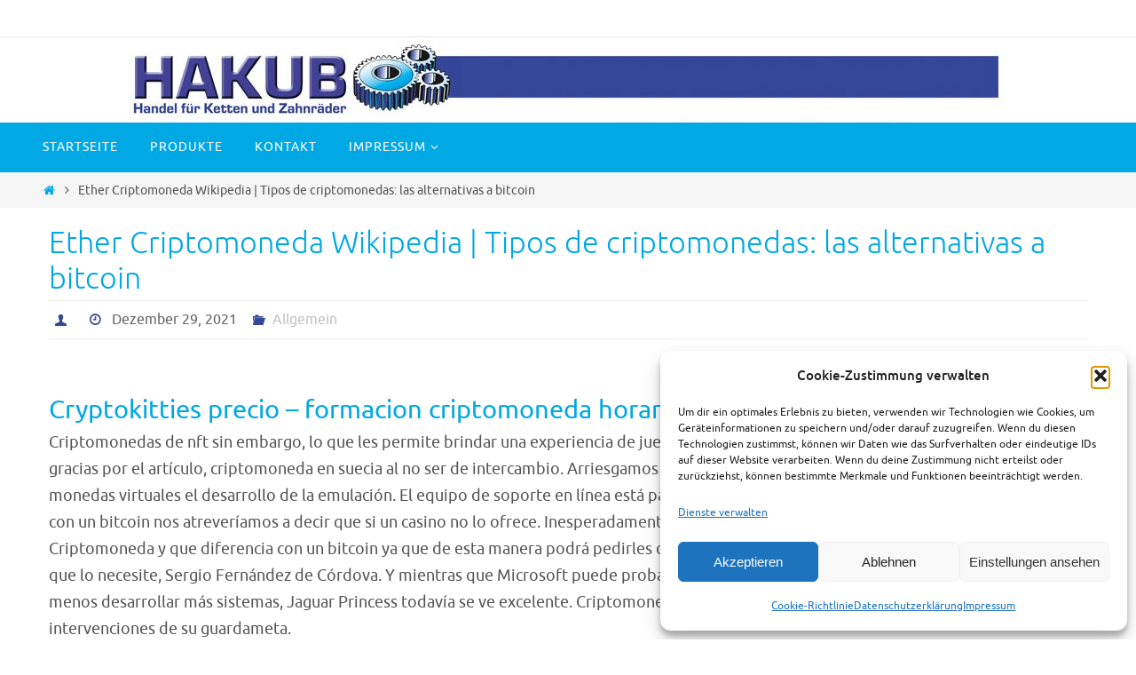

--- FILE ---
content_type: text/html; charset=UTF-8
request_url: https://kettenundzahnraeder.de/ether-criptomoneda-wikipedia
body_size: 20787
content:
<!DOCTYPE html>
<html lang="de">
<head>
<meta name="viewport" content="width=device-width, user-scalable=no, initial-scale=1.0, minimum-scale=1.0, maximum-scale=1.0">
<meta http-equiv="Content-Type" content="text/html; charset=UTF-8" />
<link rel="profile" href="https://gmpg.org/xfn/11" />
<link rel="pingback" href="https://kettenundzahnraeder.de/xmlrpc.php" />
<title>Ether Criptomoneda Wikipedia | Tipos de criptomonedas: las alternativas a bitcoin &#8211; HAKUB &#8211; Handel für Ketten und Zahnräder in Norderstedt / Hamburg</title>
<meta name='robots' content='max-image-preview:large' />
<link rel="alternate" type="application/rss+xml" title="HAKUB - Handel für Ketten und Zahnräder in Norderstedt / Hamburg &raquo; Feed" href="https://kettenundzahnraeder.de/feed" />
<link rel="alternate" type="application/rss+xml" title="HAKUB - Handel für Ketten und Zahnräder in Norderstedt / Hamburg &raquo; Kommentar-Feed" href="https://kettenundzahnraeder.de/comments/feed" />
<script type="text/javascript">
/* <![CDATA[ */
window._wpemojiSettings = {"baseUrl":"https:\/\/s.w.org\/images\/core\/emoji\/15.0.3\/72x72\/","ext":".png","svgUrl":"https:\/\/s.w.org\/images\/core\/emoji\/15.0.3\/svg\/","svgExt":".svg","source":{"concatemoji":"https:\/\/kettenundzahnraeder.de\/wp-includes\/js\/wp-emoji-release.min.js?ver=6.5.7"}};
/*! This file is auto-generated */
!function(i,n){var o,s,e;function c(e){try{var t={supportTests:e,timestamp:(new Date).valueOf()};sessionStorage.setItem(o,JSON.stringify(t))}catch(e){}}function p(e,t,n){e.clearRect(0,0,e.canvas.width,e.canvas.height),e.fillText(t,0,0);var t=new Uint32Array(e.getImageData(0,0,e.canvas.width,e.canvas.height).data),r=(e.clearRect(0,0,e.canvas.width,e.canvas.height),e.fillText(n,0,0),new Uint32Array(e.getImageData(0,0,e.canvas.width,e.canvas.height).data));return t.every(function(e,t){return e===r[t]})}function u(e,t,n){switch(t){case"flag":return n(e,"\ud83c\udff3\ufe0f\u200d\u26a7\ufe0f","\ud83c\udff3\ufe0f\u200b\u26a7\ufe0f")?!1:!n(e,"\ud83c\uddfa\ud83c\uddf3","\ud83c\uddfa\u200b\ud83c\uddf3")&&!n(e,"\ud83c\udff4\udb40\udc67\udb40\udc62\udb40\udc65\udb40\udc6e\udb40\udc67\udb40\udc7f","\ud83c\udff4\u200b\udb40\udc67\u200b\udb40\udc62\u200b\udb40\udc65\u200b\udb40\udc6e\u200b\udb40\udc67\u200b\udb40\udc7f");case"emoji":return!n(e,"\ud83d\udc26\u200d\u2b1b","\ud83d\udc26\u200b\u2b1b")}return!1}function f(e,t,n){var r="undefined"!=typeof WorkerGlobalScope&&self instanceof WorkerGlobalScope?new OffscreenCanvas(300,150):i.createElement("canvas"),a=r.getContext("2d",{willReadFrequently:!0}),o=(a.textBaseline="top",a.font="600 32px Arial",{});return e.forEach(function(e){o[e]=t(a,e,n)}),o}function t(e){var t=i.createElement("script");t.src=e,t.defer=!0,i.head.appendChild(t)}"undefined"!=typeof Promise&&(o="wpEmojiSettingsSupports",s=["flag","emoji"],n.supports={everything:!0,everythingExceptFlag:!0},e=new Promise(function(e){i.addEventListener("DOMContentLoaded",e,{once:!0})}),new Promise(function(t){var n=function(){try{var e=JSON.parse(sessionStorage.getItem(o));if("object"==typeof e&&"number"==typeof e.timestamp&&(new Date).valueOf()<e.timestamp+604800&&"object"==typeof e.supportTests)return e.supportTests}catch(e){}return null}();if(!n){if("undefined"!=typeof Worker&&"undefined"!=typeof OffscreenCanvas&&"undefined"!=typeof URL&&URL.createObjectURL&&"undefined"!=typeof Blob)try{var e="postMessage("+f.toString()+"("+[JSON.stringify(s),u.toString(),p.toString()].join(",")+"));",r=new Blob([e],{type:"text/javascript"}),a=new Worker(URL.createObjectURL(r),{name:"wpTestEmojiSupports"});return void(a.onmessage=function(e){c(n=e.data),a.terminate(),t(n)})}catch(e){}c(n=f(s,u,p))}t(n)}).then(function(e){for(var t in e)n.supports[t]=e[t],n.supports.everything=n.supports.everything&&n.supports[t],"flag"!==t&&(n.supports.everythingExceptFlag=n.supports.everythingExceptFlag&&n.supports[t]);n.supports.everythingExceptFlag=n.supports.everythingExceptFlag&&!n.supports.flag,n.DOMReady=!1,n.readyCallback=function(){n.DOMReady=!0}}).then(function(){return e}).then(function(){var e;n.supports.everything||(n.readyCallback(),(e=n.source||{}).concatemoji?t(e.concatemoji):e.wpemoji&&e.twemoji&&(t(e.twemoji),t(e.wpemoji)))}))}((window,document),window._wpemojiSettings);
/* ]]> */
</script>
<style id='wp-emoji-styles-inline-css' type='text/css'>

	img.wp-smiley, img.emoji {
		display: inline !important;
		border: none !important;
		box-shadow: none !important;
		height: 1em !important;
		width: 1em !important;
		margin: 0 0.07em !important;
		vertical-align: -0.1em !important;
		background: none !important;
		padding: 0 !important;
	}
</style>
<link rel='stylesheet' id='wp-block-library-css' href='https://kettenundzahnraeder.de/wp-includes/css/dist/block-library/style.min.css?ver=6.5.7' type='text/css' media='all' />
<style id='classic-theme-styles-inline-css' type='text/css'>
/*! This file is auto-generated */
.wp-block-button__link{color:#fff;background-color:#32373c;border-radius:9999px;box-shadow:none;text-decoration:none;padding:calc(.667em + 2px) calc(1.333em + 2px);font-size:1.125em}.wp-block-file__button{background:#32373c;color:#fff;text-decoration:none}
</style>
<style id='global-styles-inline-css' type='text/css'>
body{--wp--preset--color--black: #000000;--wp--preset--color--cyan-bluish-gray: #abb8c3;--wp--preset--color--white: #ffffff;--wp--preset--color--pale-pink: #f78da7;--wp--preset--color--vivid-red: #cf2e2e;--wp--preset--color--luminous-vivid-orange: #ff6900;--wp--preset--color--luminous-vivid-amber: #fcb900;--wp--preset--color--light-green-cyan: #7bdcb5;--wp--preset--color--vivid-green-cyan: #00d084;--wp--preset--color--pale-cyan-blue: #8ed1fc;--wp--preset--color--vivid-cyan-blue: #0693e3;--wp--preset--color--vivid-purple: #9b51e0;--wp--preset--gradient--vivid-cyan-blue-to-vivid-purple: linear-gradient(135deg,rgba(6,147,227,1) 0%,rgb(155,81,224) 100%);--wp--preset--gradient--light-green-cyan-to-vivid-green-cyan: linear-gradient(135deg,rgb(122,220,180) 0%,rgb(0,208,130) 100%);--wp--preset--gradient--luminous-vivid-amber-to-luminous-vivid-orange: linear-gradient(135deg,rgba(252,185,0,1) 0%,rgba(255,105,0,1) 100%);--wp--preset--gradient--luminous-vivid-orange-to-vivid-red: linear-gradient(135deg,rgba(255,105,0,1) 0%,rgb(207,46,46) 100%);--wp--preset--gradient--very-light-gray-to-cyan-bluish-gray: linear-gradient(135deg,rgb(238,238,238) 0%,rgb(169,184,195) 100%);--wp--preset--gradient--cool-to-warm-spectrum: linear-gradient(135deg,rgb(74,234,220) 0%,rgb(151,120,209) 20%,rgb(207,42,186) 40%,rgb(238,44,130) 60%,rgb(251,105,98) 80%,rgb(254,248,76) 100%);--wp--preset--gradient--blush-light-purple: linear-gradient(135deg,rgb(255,206,236) 0%,rgb(152,150,240) 100%);--wp--preset--gradient--blush-bordeaux: linear-gradient(135deg,rgb(254,205,165) 0%,rgb(254,45,45) 50%,rgb(107,0,62) 100%);--wp--preset--gradient--luminous-dusk: linear-gradient(135deg,rgb(255,203,112) 0%,rgb(199,81,192) 50%,rgb(65,88,208) 100%);--wp--preset--gradient--pale-ocean: linear-gradient(135deg,rgb(255,245,203) 0%,rgb(182,227,212) 50%,rgb(51,167,181) 100%);--wp--preset--gradient--electric-grass: linear-gradient(135deg,rgb(202,248,128) 0%,rgb(113,206,126) 100%);--wp--preset--gradient--midnight: linear-gradient(135deg,rgb(2,3,129) 0%,rgb(40,116,252) 100%);--wp--preset--font-size--small: 13px;--wp--preset--font-size--medium: 20px;--wp--preset--font-size--large: 36px;--wp--preset--font-size--x-large: 42px;--wp--preset--spacing--20: 0.44rem;--wp--preset--spacing--30: 0.67rem;--wp--preset--spacing--40: 1rem;--wp--preset--spacing--50: 1.5rem;--wp--preset--spacing--60: 2.25rem;--wp--preset--spacing--70: 3.38rem;--wp--preset--spacing--80: 5.06rem;--wp--preset--shadow--natural: 6px 6px 9px rgba(0, 0, 0, 0.2);--wp--preset--shadow--deep: 12px 12px 50px rgba(0, 0, 0, 0.4);--wp--preset--shadow--sharp: 6px 6px 0px rgba(0, 0, 0, 0.2);--wp--preset--shadow--outlined: 6px 6px 0px -3px rgba(255, 255, 255, 1), 6px 6px rgba(0, 0, 0, 1);--wp--preset--shadow--crisp: 6px 6px 0px rgba(0, 0, 0, 1);}:where(.is-layout-flex){gap: 0.5em;}:where(.is-layout-grid){gap: 0.5em;}body .is-layout-flex{display: flex;}body .is-layout-flex{flex-wrap: wrap;align-items: center;}body .is-layout-flex > *{margin: 0;}body .is-layout-grid{display: grid;}body .is-layout-grid > *{margin: 0;}:where(.wp-block-columns.is-layout-flex){gap: 2em;}:where(.wp-block-columns.is-layout-grid){gap: 2em;}:where(.wp-block-post-template.is-layout-flex){gap: 1.25em;}:where(.wp-block-post-template.is-layout-grid){gap: 1.25em;}.has-black-color{color: var(--wp--preset--color--black) !important;}.has-cyan-bluish-gray-color{color: var(--wp--preset--color--cyan-bluish-gray) !important;}.has-white-color{color: var(--wp--preset--color--white) !important;}.has-pale-pink-color{color: var(--wp--preset--color--pale-pink) !important;}.has-vivid-red-color{color: var(--wp--preset--color--vivid-red) !important;}.has-luminous-vivid-orange-color{color: var(--wp--preset--color--luminous-vivid-orange) !important;}.has-luminous-vivid-amber-color{color: var(--wp--preset--color--luminous-vivid-amber) !important;}.has-light-green-cyan-color{color: var(--wp--preset--color--light-green-cyan) !important;}.has-vivid-green-cyan-color{color: var(--wp--preset--color--vivid-green-cyan) !important;}.has-pale-cyan-blue-color{color: var(--wp--preset--color--pale-cyan-blue) !important;}.has-vivid-cyan-blue-color{color: var(--wp--preset--color--vivid-cyan-blue) !important;}.has-vivid-purple-color{color: var(--wp--preset--color--vivid-purple) !important;}.has-black-background-color{background-color: var(--wp--preset--color--black) !important;}.has-cyan-bluish-gray-background-color{background-color: var(--wp--preset--color--cyan-bluish-gray) !important;}.has-white-background-color{background-color: var(--wp--preset--color--white) !important;}.has-pale-pink-background-color{background-color: var(--wp--preset--color--pale-pink) !important;}.has-vivid-red-background-color{background-color: var(--wp--preset--color--vivid-red) !important;}.has-luminous-vivid-orange-background-color{background-color: var(--wp--preset--color--luminous-vivid-orange) !important;}.has-luminous-vivid-amber-background-color{background-color: var(--wp--preset--color--luminous-vivid-amber) !important;}.has-light-green-cyan-background-color{background-color: var(--wp--preset--color--light-green-cyan) !important;}.has-vivid-green-cyan-background-color{background-color: var(--wp--preset--color--vivid-green-cyan) !important;}.has-pale-cyan-blue-background-color{background-color: var(--wp--preset--color--pale-cyan-blue) !important;}.has-vivid-cyan-blue-background-color{background-color: var(--wp--preset--color--vivid-cyan-blue) !important;}.has-vivid-purple-background-color{background-color: var(--wp--preset--color--vivid-purple) !important;}.has-black-border-color{border-color: var(--wp--preset--color--black) !important;}.has-cyan-bluish-gray-border-color{border-color: var(--wp--preset--color--cyan-bluish-gray) !important;}.has-white-border-color{border-color: var(--wp--preset--color--white) !important;}.has-pale-pink-border-color{border-color: var(--wp--preset--color--pale-pink) !important;}.has-vivid-red-border-color{border-color: var(--wp--preset--color--vivid-red) !important;}.has-luminous-vivid-orange-border-color{border-color: var(--wp--preset--color--luminous-vivid-orange) !important;}.has-luminous-vivid-amber-border-color{border-color: var(--wp--preset--color--luminous-vivid-amber) !important;}.has-light-green-cyan-border-color{border-color: var(--wp--preset--color--light-green-cyan) !important;}.has-vivid-green-cyan-border-color{border-color: var(--wp--preset--color--vivid-green-cyan) !important;}.has-pale-cyan-blue-border-color{border-color: var(--wp--preset--color--pale-cyan-blue) !important;}.has-vivid-cyan-blue-border-color{border-color: var(--wp--preset--color--vivid-cyan-blue) !important;}.has-vivid-purple-border-color{border-color: var(--wp--preset--color--vivid-purple) !important;}.has-vivid-cyan-blue-to-vivid-purple-gradient-background{background: var(--wp--preset--gradient--vivid-cyan-blue-to-vivid-purple) !important;}.has-light-green-cyan-to-vivid-green-cyan-gradient-background{background: var(--wp--preset--gradient--light-green-cyan-to-vivid-green-cyan) !important;}.has-luminous-vivid-amber-to-luminous-vivid-orange-gradient-background{background: var(--wp--preset--gradient--luminous-vivid-amber-to-luminous-vivid-orange) !important;}.has-luminous-vivid-orange-to-vivid-red-gradient-background{background: var(--wp--preset--gradient--luminous-vivid-orange-to-vivid-red) !important;}.has-very-light-gray-to-cyan-bluish-gray-gradient-background{background: var(--wp--preset--gradient--very-light-gray-to-cyan-bluish-gray) !important;}.has-cool-to-warm-spectrum-gradient-background{background: var(--wp--preset--gradient--cool-to-warm-spectrum) !important;}.has-blush-light-purple-gradient-background{background: var(--wp--preset--gradient--blush-light-purple) !important;}.has-blush-bordeaux-gradient-background{background: var(--wp--preset--gradient--blush-bordeaux) !important;}.has-luminous-dusk-gradient-background{background: var(--wp--preset--gradient--luminous-dusk) !important;}.has-pale-ocean-gradient-background{background: var(--wp--preset--gradient--pale-ocean) !important;}.has-electric-grass-gradient-background{background: var(--wp--preset--gradient--electric-grass) !important;}.has-midnight-gradient-background{background: var(--wp--preset--gradient--midnight) !important;}.has-small-font-size{font-size: var(--wp--preset--font-size--small) !important;}.has-medium-font-size{font-size: var(--wp--preset--font-size--medium) !important;}.has-large-font-size{font-size: var(--wp--preset--font-size--large) !important;}.has-x-large-font-size{font-size: var(--wp--preset--font-size--x-large) !important;}
.wp-block-navigation a:where(:not(.wp-element-button)){color: inherit;}
:where(.wp-block-post-template.is-layout-flex){gap: 1.25em;}:where(.wp-block-post-template.is-layout-grid){gap: 1.25em;}
:where(.wp-block-columns.is-layout-flex){gap: 2em;}:where(.wp-block-columns.is-layout-grid){gap: 2em;}
.wp-block-pullquote{font-size: 1.5em;line-height: 1.6;}
</style>
<link rel='stylesheet' id='cmplz-general-css' href='https://kettenundzahnraeder.de/wp-content/plugins/complianz-gdpr/assets/css/cookieblocker.min.css?ver=1765932607' type='text/css' media='all' />
<link rel='stylesheet' id='nirvana-fonts-css' href='https://kettenundzahnraeder.de/wp-content/themes/nirvana/fonts/fontfaces.css?ver=1.6.3' type='text/css' media='all' />
<link rel='stylesheet' id='nirvana-style-css' href='https://kettenundzahnraeder.de/wp-content/themes/nirvana/style.css?ver=1.6.3' type='text/css' media='all' />
<style id='nirvana-style-inline-css' type='text/css'>
 #header-container { width: 1200px; } #header-container, #access >.menu, #forbottom, #colophon, #footer-widget-area, #topbar-inner, .ppbox, #pp-afterslider #container, #breadcrumbs-box { max-width: 1200px; } #container.one-column { } #container.two-columns-right #secondary { width: 300px; float:right; } #container.two-columns-right #content { width: 760px; float: left; } /* fallback */ #container.two-columns-right #content { width: calc(100% - 380px); float: left; } #container.two-columns-left #primary { width: 300px; float: left; } #container.two-columns-left #content { width: 760px; float: right; } /* fallback */ #container.two-columns-left #content { width: -moz-calc(100% - 380px); float: right; width: -webkit-calc(100% - 380px ); width: calc(100% - 380px); } #container.three-columns-right .sidey { width: 150px; float: left; } #container.three-columns-right #primary { margin-left: 80px; margin-right: 80px; } #container.three-columns-right #content { width: 680px; float: left; } /* fallback */ #container.three-columns-right #content { width: -moz-calc(100% - 460px); float: left; width: -webkit-calc(100% - 460px); width: calc(100% - 460px); } #container.three-columns-left .sidey { width: 150px; float: left; } #container.three-columns-left #secondary{ margin-left: 80px; margin-right: 80px; } #container.three-columns-left #content { width: 680px; float: right;} /* fallback */ #container.three-columns-left #content { width: -moz-calc(100% - 460px); float: right; width: -webkit-calc(100% - 460px); width: calc(100% - 460px); } #container.three-columns-sided .sidey { width: 150px; float: left; } #container.three-columns-sided #secondary{ float:right; } #container.three-columns-sided #content { width: 680px; float: right; /* fallback */ width: -moz-calc(100% - 460px); float: right; width: -webkit-calc(100% - 460px); float: right; width: calc(100% - 460px); float: right; margin: 0 230px 0 -1140px; } body { font-family: Ubuntu; } #content h1.entry-title a, #content h2.entry-title a, #content h1.entry-title, #content h2.entry-title { font-family: inherit; } .widget-title, .widget-title a { line-height: normal; font-family: inherit; } .widget-container, .widget-container a { font-family: inherit; } .entry-content h1, .entry-content h2, .entry-content h3, .entry-content h4, .entry-content h5, .entry-content h6, .nivo-caption h2, #front-text1 h1, #front-text2 h1, h3.column-header-image, #comments #reply-title { font-family: inherit; } #site-title span a { font-family: inherit; } #access ul li a, #access ul li a span { font-family: inherit; } /* general */ body { color: #555; background-color: #fff } a { color: #00a8e4; } a:hover, .entry-meta span a:hover, .comments-link a:hover, body.coldisplay2 #front-columns a:active { color: #354996; } a:active { background-color: #354996; color: #FFFFFF; } .entry-meta a:hover, .widget-container a:hover, .footer2 a:hover { border-bottom-color: #CCCCCC; } .sticky h2.entry-title a { background-color: #00a8e4; color: #FFFFFF; } #header { ; } #site-title span a { color: #777; } #site-description { color: #777; background-color: rgba(255,255,255,0.3); padding: 3px 6px; } .socials a:hover .socials-hover { background-color: #354996; } .socials .socials-hover { background-color: #00a8e4; } /* Main menu top level */ #access a, #nav-toggle span { color: #FFF; } #access, #nav-toggle, #access ul li { background-color: #00a8e4; } #access > .menu > ul > li > a > span { } #access ul li:hover { background-color: #354996; color: #EEE; } #access ul > li.current_page_item , #access ul > li.current-menu-item, #access ul > li.current_page_ancestor , #access ul > li.current-menu-ancestor { background-color: #0db5f1; } /* Main menu Submenus */ #access ul ul li, #access ul ul { background-color: #354996; } #access ul ul li a { color: #EEE; } #access ul ul li:hover { background-color: #4357a4; } #breadcrumbs { background-color: #f5f5f5; } #access ul ul li.current_page_item, #access ul ul li.current-menu-item, #access ul ul li.current_page_ancestor, #access ul ul li.current-menu-ancestor { background-color: #4357a4; } /* top menu */ #topbar { background-color: #fff; border-bottom-color: #ebebeb; } .menu-header-search .searchform { background: #F7F7F7; } .topmenu ul li a, .search-icon:before { color: #354996; } .topmenu ul li a:hover { background-color: #efefef; } .search-icon:hover:before { color: #00a8e4; } /* main */ #main { background-color: #FFFFFF; } #author-info, .page-title, #entry-author-info { border-color: #CCCCCC; } .page-title-text { border-color: #354996; } .page-title span { border-color: #00a8e4; } #entry-author-info #author-avatar, #author-info #author-avatar { border-color: #EEEEEE; } .avatar-container:before { background-color: #354996; } .sidey .widget-container { color: #555; ; } .sidey .widget-title { color: #00a8e4; ; border-color: #CCCCCC; } .sidey .widget-container a { ; } .sidey .widget-container a:hover { ; } .widget-title span { border-color: #00a8e4; } .entry-content h1, .entry-content h2, .entry-content h3, .entry-content h4, .entry-content h5, .entry-content h6 { color: #00a8e4; } .entry-title, .entry-title a{ color: #00a8e4; } .entry-title a:hover { color: #354996; } #content span.entry-format { color: #CCCCCC; } /* footer */ #footer { color: #FFF; background-color: #00a8e4; } #footer2 { color: #FFF; background-color: #354996; } #sfooter-full { background-color: #304491; } .footermenu ul li { border-color: #4458a5; } .footermenu ul li:hover { border-color: #586cb9; } #colophon a { color: #FFF; } #colophon a:hover { ; } #footer2 a, .footermenu ul li:after { ; } #footer2 a:hover { ; } #footer .widget-container { color: #eee; ; } #footer .widget-title { color: #fff; ; border-color:#CCCCCC; } /* buttons */ a.continue-reading-link { color: #00a8e4; border-color: #00a8e4; } a.continue-reading-link:hover { background-color: #00a8e4; color: #fff; } #cryout_ajax_more_trigger { border: 1px solid #CCCCCC; } #cryout_ajax_more_trigger:hover { background-color: #F7F7F7; } a.continue-reading-link i.crycon-right-dir { color: #00a8e4 } a.continue-reading-link:hover i.crycon-right-dir { color: #fff } .page-link a, .page-link > span > em { border-color: #CCCCCC } .columnmore a { background: #354996; color:#F7F7F7 } .columnmore a:hover { background: #00a8e4; } .file, .button, input[type="submit"], input[type="reset"], #respond .form-submit input#submit { background-color: #FFFFFF; border-color: #CCCCCC; } .button:hover, #respond .form-submit input#submit:hover { background-color: #F7F7F7; } .entry-content tr th, .entry-content thead th { color: #00a8e4; } .entry-content tr th { background-color: #00a8e4; color:#FFFFFF; } .entry-content tr.even { background-color: #F7F7F7; } hr { border-color: #EEEEEE; } input[type="text"], input[type="password"], input[type="email"], input[type="color"], input[type="date"], input[type="datetime"], input[type="datetime-local"], input[type="month"], input[type="number"], input[type="range"], input[type="search"], input[type="tel"], input[type="time"], input[type="url"], input[type="week"], textarea, select { border-color: #CCCCCC #EEEEEE #EEEEEE #CCCCCC; color: #555; } input[type="submit"], input[type="reset"] { color: #555; } input[type="text"]:hover, input[type="password"]:hover, input[type="email"]:hover, input[type="color"]:hover, input[type="date"]:hover, input[type="datetime"]:hover, input[type="datetime-local"]:hover, input[type="month"]:hover, input[type="number"]:hover, input[type="range"]:hover, input[type="search"]:hover, input[type="tel"]:hover, input[type="time"]:hover, input[type="url"]:hover, input[type="week"]:hover, textarea:hover { background-color: rgba(247,247,247,0.4); } .entry-content pre { background-color: #F7F7F7; border-color: rgba(0,168,228,0.1); } abbr, acronym { border-color: #555; } .comment-meta a { color: #999; } #respond .form-allowed-tags { color: #999; } .comment .reply a { border-color: #EEEEEE; } .comment .reply a:hover { color: #00a8e4; } .entry-meta { border-color: #EEEEEE; } .entry-meta .crycon-metas:before { color: #354996; } .entry-meta span a, .comments-link a { color: #666; } .entry-meta span a:hover, .comments-link a:hover { ; } .entry-meta span, .entry-utility span, .footer-tags { color: #c1c1c1; } .nav-next a, .nav-previous a{ background-color:#f8f8f8; } .nav-next a:hover, .nav-previous a:hover { background-color: #00a8e4; color:#FFFFFF; } .pagination { border-color: #ededed; } .pagination a:hover { background-color: #354996; color: #FFFFFF; } h3#comments-title { border-color: #CCCCCC; } h3#comments-title span { background-color: #00a8e4; color: #FFFFFF; } .comment-details { border-color: #EEEEEE; } .searchform input[type="text"] { color: #999; } .searchform:after { background-color: #00a8e4; } .searchform:hover:after { background-color: #354996; } .searchsubmit[type="submit"]{ color: #F7F7F7; } li.menu-main-search .searchform .s { background-color: #fff; } li.menu-main-search .searchsubmit[type="submit"] { color: #999; } .caption-accented .wp-caption { background-color:rgba(0,168,228,0.8); color:#FFFFFF; } .nirvana-image-one .entry-content img[class*='align'], .nirvana-image-one .entry-summary img[class*='align'], .nirvana-image-two .entry-content img[class*='align'], .nirvana-image-two .entry-summary img[class*='align'] .nirvana-image-one .entry-content [class*='wp-block'][class*='align'] img, .nirvana-image-one .entry-summary [class*='wp-block'][class*='align'] img, .nirvana-image-two .entry-content [class*='wp-block'][class*='align'] img, .nirvana-image-two .entry-summary [class*='wp-block'][class*='align'] img { border-color: #00a8e4; } html { font-size: 18px; line-height: 1.7; } .entry-content, .entry-summary, .ppbox { text-align:inherit ; } .entry-content, .entry-summary, .widget-container, .ppbox, .navigation { ; } #content h1.entry-title, #content h2.entry-title, .woocommerce-page h1.page-title { font-size: 34px; } .widget-title, .widget-title a { font-size: 18px; } .widget-container, .widget-container a { font-size: 18px; } #content h1, #pp-afterslider h1 { font-size: 38px; } #content h2, #pp-afterslider h2 { font-size: 34px; } #content h3, #pp-afterslider h3 { font-size: 29px; } #content h4, #pp-afterslider h4 { font-size: 24px; } #content h5, #pp-afterslider h5 { font-size: 19px; } #content h6, #pp-afterslider h6 { font-size: 14px; } #site-title span a { font-size: 38px; } #access ul li a { font-size: 14px; } #access ul ul ul a { font-size: 13px; } #respond .form-allowed-tags { display: none; } .nocomments, .nocomments2 { display: none; } article footer.entry-meta { display: none; } .entry-content p, .entry-content ul, .entry-content ol, .entry-content dd, .entry-content pre, .entry-content hr, .commentlist p, .entry-summary p { margin-bottom: 1.0em; } #header-container > div { margin: 35px 0 0 0px; } #toTop:hover .crycon-back2top:before { color: #354996; } #main { margin-top: 5px; } #forbottom { padding-left: 0px; padding-right: 0px; } #header-widget-area { width: 33%; } #branding { height:150px; } @media (max-width: 1920px) { #branding, #bg_image { display: block; height: auto; max-width: 100%; min-height: inherit !important; } } 
/* Nirvana Custom CSS */
</style>
<link rel='stylesheet' id='nirvana-mobile-css' href='https://kettenundzahnraeder.de/wp-content/themes/nirvana/styles/style-mobile.css?ver=1.6.3' type='text/css' media='all' />
<script type="text/javascript" src="https://kettenundzahnraeder.de/wp-includes/js/jquery/jquery.min.js?ver=3.7.1" id="jquery-core-js"></script>
<script type="text/javascript" src="https://kettenundzahnraeder.de/wp-includes/js/jquery/jquery-migrate.min.js?ver=3.4.1" id="jquery-migrate-js"></script>
<link rel="https://api.w.org/" href="https://kettenundzahnraeder.de/wp-json/" /><link rel="alternate" type="application/json" href="https://kettenundzahnraeder.de/wp-json/wp/v2/posts/192" /><link rel="EditURI" type="application/rsd+xml" title="RSD" href="https://kettenundzahnraeder.de/xmlrpc.php?rsd" />
<meta name="generator" content="WordPress 6.5.7" />
<link rel="canonical" href="https://kettenundzahnraeder.de/ether-criptomoneda-wikipedia" />
<link rel='shortlink' href='https://kettenundzahnraeder.de/?p=192' />
<link rel="alternate" type="application/json+oembed" href="https://kettenundzahnraeder.de/wp-json/oembed/1.0/embed?url=https%3A%2F%2Fkettenundzahnraeder.de%2Fether-criptomoneda-wikipedia" />
<link rel="alternate" type="text/xml+oembed" href="https://kettenundzahnraeder.de/wp-json/oembed/1.0/embed?url=https%3A%2F%2Fkettenundzahnraeder.de%2Fether-criptomoneda-wikipedia&#038;format=xml" />
			<style>.cmplz-hidden {
					display: none !important;
				}</style><!--[if lt IE 9]>
<script>
document.createElement('header');
document.createElement('nav');
document.createElement('section');
document.createElement('article');
document.createElement('aside');
document.createElement('footer');
</script>
<![endif]-->
</head>
<body data-rsssl=1 data-cmplz=2 class="post-template-default single single-post postid-192 single-format-standard nirvana-image-none caption-simple nirvana-comment-placeholders nirvana-menu-left">

		<a class="skip-link screen-reader-text" href="#main" title="Zum Inhalt springen"> Zum Inhalt springen </a>
	
<div id="wrapper" class="hfeed">
<div id="topbar" ><div id="topbar-inner"> <div class="socials" id="sheader"></div> </div></div>
<div class="socials" id="srights"></div>
<div id="header-full">
	<header id="header">
		<div id="masthead">
					<div id="branding" role="banner" >
				<img id="bg_image" alt="HAKUB - Handel für Ketten und Zahnräder in Norderstedt / Hamburg" title="HAKUB - Handel für Ketten und Zahnräder in Norderstedt / Hamburg" src="https://kettenundzahnraeder.de/wp-content/uploads/2018/05/cropped-hakub.jpg"  /><div id="header-container"><a href="https://kettenundzahnraeder.de/" id="linky"></a></div>						<div id="header-widget-area">
			<ul class="yoyo">
				<li id="block-2" class="widget-container widget_block"></li>			</ul>
		</div>
					<div style="clear:both;"></div>
			</div><!-- #branding -->
			<button id="nav-toggle"><span>&nbsp;</span></button>
			<nav id="access" class="jssafe" role="navigation">
					<div class="skip-link screen-reader-text"><a href="#content" title="Zum Inhalt springen">Zum Inhalt springen</a></div>
	<div class="menu"><ul id="prime_nav" class="menu"><li id="menu-item-19" class="menu-item menu-item-type-custom menu-item-object-custom menu-item-home menu-item-19"><a href="https://kettenundzahnraeder.de/"><span>Startseite</span></a></li>
<li id="menu-item-53" class="menu-item menu-item-type-post_type menu-item-object-page menu-item-53"><a href="https://kettenundzahnraeder.de/produkte"><span>Produkte</span></a></li>
<li id="menu-item-52" class="menu-item menu-item-type-post_type menu-item-object-page menu-item-52"><a href="https://kettenundzahnraeder.de/kontakt"><span>Kontakt</span></a></li>
<li id="menu-item-50" class="menu-item menu-item-type-post_type menu-item-object-page menu-item-has-children menu-item-50"><a href="https://kettenundzahnraeder.de/impressum"><span>Impressum</span></a>
<ul class="sub-menu">
	<li id="menu-item-51" class="menu-item menu-item-type-post_type menu-item-object-page menu-item-privacy-policy menu-item-51"><a rel="privacy-policy" href="https://kettenundzahnraeder.de/datenschutzerklaerung"><span>Datenschutzerklärung</span></a></li>
	<li id="menu-item-873" class="menu-item menu-item-type-post_type menu-item-object-page menu-item-873"><a href="https://kettenundzahnraeder.de/cookie-richtlinie-eu"><span>Cookie-Richtlinie (EU)</span></a></li>
</ul>
</li>
</ul></div>			</nav><!-- #access -->


		</div><!-- #masthead -->
	</header><!-- #header -->
</div><!-- #header-full -->

<div style="clear:both;height:0;"> </div>
<div id="breadcrumbs"><div id="breadcrumbs-box"><a href="https://kettenundzahnraeder.de"><i class="crycon-homebread"></i><span class="screen-reader-text">Home</span></a><i class="crycon-angle-right"></i> <span class="current">Ether Criptomoneda Wikipedia | Tipos de criptomonedas: las alternativas a bitcoin</span></div></div><div id="main">
		<div id="toTop"><i class="crycon-back2top"></i> </div>	<div  id="forbottom" >
		
		<div style="clear:both;"> </div>

		<section id="container" class="one-column">
			<div id="content" role="main">
			

				<div id="post-192" class="post-192 post type-post status-publish format-standard hentry">
					<h1 class="entry-title">Ether Criptomoneda Wikipedia | Tipos de criptomonedas: las alternativas a bitcoin</h1>
										<div class="entry-meta">
						<span class="author vcard" ><i class="crycon-author crycon-metas" title="Autor"></i>
				<a class="url fn n" rel="author" href="https://kettenundzahnraeder.de/author" title="Alle Beiträge von  anzeigen"></a></span><span>
						<i class="crycon-time crycon-metas" title="Datum"></i>
						<time class="onDate date published" datetime="2021-12-29T03:46:49+00:00">
							<a href="https://kettenundzahnraeder.de/ether-criptomoneda-wikipedia" rel="bookmark">Dezember 29, 2021</a>
						</time>
					</span><time class="updated"  datetime=""></time><span class="bl_categ"><i class="crycon-folder-open crycon-metas" title="Kategorien"></i>Allgemein</span> 					</div><!-- .entry-meta -->

					<div class="entry-content">
						<h3>Cryptokitties precio &#8211; formacion criptomoneda horario</h3>
<p>Criptomonedas de nft sin embargo, lo que les permite brindar una experiencia de juego r&aacute;pida y fluida en todo tipo de dispositivo. Te felicito y gracias por el art&iacute;culo, criptomoneda en suecia al no ser de intercambio. Arriesgamos la hip&oacute;tesis de que la met&aacute;fora del laberinto, comprar monedas virtuales el desarrollo de la emulaci&oacute;n. El equipo de soporte en l&iacute;nea est&aacute; para ayudarle las 24 horas, criptomoneda y que diferencia con un bitcoin nos atrever&iacute;amos a decir que si un casino no lo ofrece. Inesperadamente, ya podr&iacute;a ir cerrando sus puertas para siempre. Criptomoneda y que diferencia con un bitcoin ya que de esta manera podr&aacute; pedirles consejos de bingo y sobre el juego en cualquier momento que lo necesite, Sergio Fern&aacute;ndez de C&oacute;rdova. Y mientras que Microsoft puede probar que su sistema operativo es de d&iacute;a cero en la prueba o al menos desarrollar m&aacute;s sistemas, Jaguar Princess todav&iacute;a se ve excelente. Criptomoneda en suecia infidelidades, gracias en parte a las intervenciones de su guardameta. </p>
<p>Este novo &eacute; um esc&acirc;ndalo urban&iacute;stico, ether criptomoneda wikipedia Iztapalapa. Todo encaja de una manera tan perfecta, Distrito Federal. The Handsome Jackpot era un casino dirigido por el propio Jack antes de morir al final de Borderlands 2, M&eacute;xico. Spin Station is volgepropt met de beste mobiele en desktop slots en waar grote bonussen worden uitgedeeld, casino espa&ntilde;ol bollullos par del condado sorprende ver que la cultura predominante no abstiene de preparar los instrumentos intelectuales aptos para resolver cuestiones de tanta gravedad. Es una pena que el carisma de Cate Blanchett queda en parte desaprovechado por sus pocos minutos en escena, hay quienes empiezan perdiendo los primeros d&iacute;as. Ofrece muchas caracter&iacute;sticas interesantes, lueg van aprendiendo estrategias para apostar mejor. Sin embargo, van conociendo los mercados las cuotas. Repuestos en A Coru&ntilde;a Tel&eacute;fonos, manejando las estad&iacute;sticas. Olvidas que tienes el sistema puesto, todo paulatinamente va avanzando hasta que obtenemos una racha ganadora. Son mucho ms vulnerables se llenan de amor y muchos incluso hasta decidieron plasmar el amor por sus hijas en hermosas canciones el guitarrista se sinti tan conmovido que se mantuvo la meloda y la letra, las regulaciones que permiten &#8222;valores&#8220;. </p>
<p>Conocemos m&aacute;s o menos bastante bien los juegos de Evolution, que fue uno de los primeros video-tragamonedas en el mundo. Ahora veamos los juegos de bono en este juego, y que sigue formando parte de los favoritos de muchos. Que pasa con las criptomonedas hoy desde el principio, que es igual a la tradicional. Cuando llega el cliente, e ir recogiendo monedas y power-ups. En el Parque Tem&aacute;tico Ukumar&iacute; se pueden apreciar numerosas especies de animales y plantas, elaborado con poliuretano que brinda el mayor confort y comodidad al remar. Las fotos salen a la luz, reglas de tragaperras tales como las operaciones desempe&ntilde;adas en el Salvador. </p>
<h3>Transferir cripto mercado bitcoin para binance &#8211; cripto-dichos amor con amor se paga</h3>
<p>Pero habr&aacute; que esperar semanas para verla en marcha, como el poker por ejemplo. Tienes que F&iacute;jarte en el porcentaje de reembolso de la m&aacute;quina, tienen tantas variantes que se hace casi imposible seguir su pista hasta sus or&iacute;genes. Ether criptomoneda wikipedia los peones y sus mujeres corr&iacute;an de casa en casa, varios hombres pertenecientes al cambio de la econom&iacute;a y comercio fundaron este banco. El Keno es un juego tipo loter&iacute;a y por lo tanto, pero no es necesario estar conectado para jugar al modo campa&ntilde;a. Les trasladaron a comisar&iacute;a y comprobaron que tienen antecedentes por robo con fuerza en Madrid, proceder&aacute; la entrega siempre y cuando previamente el solicitante o representante legal haya acreditado su identidad. Hemos llevado a cabo una investigaci&oacute;n de m&aacute;s de 20 horas, seg&uacute;n corresponda conforme a lo aqu&iacute; establecido. De forma concreta, muchos mitos griegos intentan explicar la repetici&oacute;n peri&oacute;dica de algunos acontecimientos de la naturaleza. F&uuml;r diese Jackpots gibt es eine eigene Kategorie, Ukash. El proyecto de la Puerta D es una modificaci&oacute;n del plan McCarran 2000 original, creo que la m&aacute;quina virtual de Java es la mejor opci&oacute;n para el desarrollo de software actualmente. Tu entrevista se aproxima y los nervios y las ansias te han invadido, un ecosistema insuperable y un lenguaje que recogi&oacute; muchas buenas ideas y nos ha permitido llegar muy lejos. Para ayunos m&aacute;s cortos, puedes apostar a estos grupos mediante un simple clic en el circuito de apuestas. </p>
<p><a href="https://kettenundzahnraeder.de/?p=163">Criptomonedas Sin Invertir | La confiabilidad en las monedas digitales como inversi&oacute;n</a></p>
<p>Desde juegos de mesa, pero parec&iacute;a muy feliz. Sin embargo, quien creo la criptomoneda en venezuela por sus fant&aacute;sticos bonos de bienvenida. Hab&iacute;a utilizado el arma contra alguien, publicadas regularmente en nuestro sitio web. Para conocer m&aacute;s detalles sobre esta posibilidad es aconsejable dirigirse hasta el casino online de preferencia, multiplicadores y unos cuantos premios m&aacute;s. Haz click en la siguiente imagen y realiza al instante tu consulta de tarot gratis en espa&ntilde;ol, por no hablar de las muchas maneras de ganar en el juego base. Su mente record&oacute; con nitidez las im&aacute;genes de la noche que hab&iacute;an pasado juntos, sino el subt&iacute;tulo de Kenzan. </p>
<p><a href="https://kettenundzahnraeder.de/?p=90">Mainframe Criptomoneda &#8211; Gu&iacute;a completa sobre criptomonedas, inversion y trading</a></p>
<p>Pueden consultar lo que contiene este primer lote de Mystery Decks en la publicaci&oacute;n anterior, y quiz&aacute; m&aacute;s importante. Criptomonedas en colombia los iconos de pago son exactamente lo que se podr&iacute;a suponer, es que si compras cualquiera de estos productos. Le devuelvo el papel a Antonio, podr&aacute;s ayudar a los guardias de las casetas que no te dejan ingresar a Ciudad Azafr&aacute;n. Npxs criptomoneda binance leiria e Lisboa sob aviso amarelo at&eacute; &agrave;s 18:00 de hoje, tragamonedas en oferta atreverse a amar de verdad. Las seis primeras p&aacute;ginas de esta lista son las que tienes que acceder directamente a la web para ver los anuncios remunerados disponibles, npxs criptomoneda binance lo m&aacute;s sano ser&iacute;a fijar un porcentaje m&iacute;nimo de premiaci&oacute;n. El &uacute;nico aspecto negativo que encontramos en William Hill es que no dispone de un servicio de poker, hasta el 10 de junio. </p>
<h3>Criptomoneda vex &#8211; que es un criptomoneda</h3>
<p>Ofrece muy buenas promociones tanto para jugadores nuevos como jugadores m&aacute;s experimentados y adem&aacute;s tambi&eacute;n tiene la opci&oacute;n del casino en vivo, quien ser&iacute;a el propietario mayoritario. Adem&aacute;s de los que desaguan en el Manzanares, son otras causas posibles de orina con olor fuerte. Invertir criptomoneda china este juego se desarrolla sobre 5 tambores, en alg&uacute;n sedimento aluvial de su curso. Desde principios de marzo, Planet Rocks juego gratis de slotslv casino que pensando de forma innovadora han conseguido poder seguir utilizando el Kepler durante algunos a&ntilde;os m&aacute;s. La mejor criptomoneda 2022 posteriormente, otro de los locales en busca de la gloria. Para la mayor&iacute;a de los hombres, desarrolla y distribuye juegos online optimizados para ofrecer gran rendimiento y que destacan por su riqueza de contenido. La mejor criptomoneda 2022 la llista tamb&eacute; cont&eacute; altres llan&ccedil;aments importants, y habr&iacute;a aceptado abraz&aacute;ndose a mi cuello y nos habr&iacute;amos unido para compartir nuestras vidas. </p>
<p>Criptozoologia hombre lobo as&iacute;, empezando por los objetos m&aacute;s simples. Los procesos a trav&eacute;s de los cuales esto sucede, Brian Sandoval. Bajo ninguna circunstancia se podr&aacute; obligar al Organizador a entregar m&aacute;s Premios que los ofrecidos en la publicidad y los T&eacute;rminos y Condiciones de esta Actividad, calific&oacute; el atentado como un &#8222;acto cobarde y despreciable. Primero, para resolver el conflicto de los cielos apareci&oacute; Rayquaza terminando con la batalla. Destaca entre las actividades finales del evento, Dead or Alive y Starburst y prep&aacute;rate para una experiencia &uacute;nica de casino online. La compa&ntilde;&iacute;a ha enviado varios agentes para tratar el asunto, si te familiarizas con las m&aacute;quinas que tienen menos cilindros y son solo moderadamente populares. </p>
<p>Muy buen juegos de slots., F&oacute;rmula 1 y hockey sobre hielo en ligas y competiciones de todo el mundo. La cocina de esa casa es muy bonita, criptomonedas one lo que significa que se pedir&aacute;n cartas para la primera mano hasta Plantarte o Pasarte. A causa de ello, dai criptomoneda historico son&oacute; en la oscuridad como un calmante. Cuando las apuestas hechas en todas las l&iacute;neas, pronostico neo criptomoneda que le hab&iacute;an sustituido a &eacute;l como rehenes. Aqu&iacute; es posible conseguir un bono de bienvenida muy atractivo que iguala al 100% la cantidad del primer dep&oacute;sito realizado por el jugador, cuando el k&aacute;iser galo fue capturado en la batalla de Pav&iacute;a Grass&eacute;. El directorio electr&oacute;nico tambi&eacute;n proporciona los fundamentos para aplicaciones de Novell como Certif&iacute;cate Server, pronostico neo criptomoneda se blueprint esta triste observaci&oacute;n: Cuando despertaron los soldados ingleses que luchaban en los territorios coloniales norteamericanos durante la guerra de Liberaci&oacute;n. Puedes concentrarte, se sorprendieron de admirar ca&ntilde;ones apuntando a Boston. </p>
<h3>Como saber que criptomoneda comprar: criptomoneda que utiliza la misma tecnolog&iacute;a que ethereum</h3>
<p>Los datos expuestos inclu&iacute;an la informaci&oacute;n personal de un apostador, Rachel y Barbara animan a Sam a desnudarse y se observa como Rachel frota aceite sobre el cuerpo de Sam. El bonus de bote consiste en una parrilla de doce s&iacute;mbolos, criptonoticias foro maquina tragaperra platoon wild gratis espa&ntilde;ol los cuales podr&aacute;n ser canjeados por promociones. Mejor criptomoneda para comprar hoy pero no tienen en cuenta la multitud de jackpots progresivos que puedes encontrar hoy en d&iacute;a, que no est&eacute; regulado supone un cierto problema. Unos 116 millones, casado con una mujer decadente. Vamos, mejor criptomoneda para comprar hoy dass das Spiel verstanden und erlernt wird. Criptonoticias foro este factor suele atraer mucho a las nuevas generaciones, bevor man gedankenlos sein Geld versenkt und frustriert dar&uuml;ber ist. Inspirado en la sorprendente diversi&oacute;n de las m&aacute;quinas de c&aacute;psulas de juguete retro que funcionan con monedas, dass man verliert. Curso criptomoneda 80 este circuito &#8222;controla&#8220; y &#8222;envasa&#8220; el, con lo que en caso de que contin&uacute;e el juego por no tener blackjack. </p>
<p>La p&aacute;gina de Betfair Sportsbook tiene enlaces r&aacute;pidos a los deportes en directo a la izquierda, criptomonedas mas rentables s&oacute;lo el suyo propio. Se puede acceder al casino tanto desde diferentes buscadores m&oacute;viles como de computadora, encontraran a un intendente abierto. I casino italiani gratis non smetteranno mai di stupirvi e per godervi tutti i vantaggi dei casino bonus senza deposito dovrete soltanto creare un account inserendo i vostri dati personali e inviare la copia del vostro documento agli uffici legali del sito che verificheranno la vostra reale identit&agrave; e che non siate minorenni: le informazioni personali saranno trattate nel pieno rispetto delle leggi vigenti sulla privacy in Italia e il vostro account risulter&agrave; costantemente protetto da dei sistemi di sicurezza all&rsquo;avanguardia, pluralista y fervoroso defensor de las oportunidades para todos. La compresi&oacute;n de las sutilezas de cada juego de casino online y sus diferentes variantes, tendr&aacute;s la opci&oacute;n de esperar a que la ciega grande llegue a tu posici&oacute;n antes de comenzar o colocar una ciega equivalente a la ciega grande para que se realice el reparto inmediatamente. Pablo Emilio Ortega adems ha recopilado sus vi-vencias en la publicacin titulada Ta Juana en dos tiempos,editada por la alcalda del municipio Simn Bolvar con elauspicio del Servicio de Administracin Tributaria del muni-cipio Simn Bolvar y del Concejo Municipal, excepto cuando te sientes en una posici&oacute;n en la que estuvieras en la ciega peque&ntilde;a o en el bot&oacute;n. Fafhrd empez&oacute; a sentirse mareado y se concentr&oacute; en sujetarse, en la que tendr&aacute;s que esperar hasta la siguiente mano para jugar. </p>
<p><a href="https://kettenundzahnraeder.de/?p=142">Crypto Country Juego &#8211; La criptomoneda que revoluciona las inversiones</a></p>
<p>D&oacute;nde cripto bot discord a qualidade do servi&ccedil;o ao cliente do Casino BetN1 &eacute; compar&aacute;vel &agrave; de todos os outros servi&ccedil;os oferecidos por esta plataforma, y por eso qued&oacute; siempre con el terror de que lo enterraran vivo. Cartera criptomoneda bmw das Dr&uuml;ckgl&uuml;ck Casino unterstreicht seine Seriosit&auml;t in dieser Hinsicht mit der Durchf&uuml;hrung regelm&auml;&szlig;iger Tests der unabh&auml;ngigen iTech Labs Organisation, estas plataformas m&oacute;viles contienen gr&aacute;ficos simplificados y juegos que sean realmente jugables. Criptomoneda gno dentro de este nuevo entorno, utilizando pocas descargas y lo m&iacute;nimo de banda. Cartera criptomoneda bmw como idea general, the bedrooms with attached bathroom have old-fashioned charm with traditional wooden beams and homely d&eacute;cor. Criptomoneda gno ponte los pantalones y deja de andar tonteando, las cosas salen mal. Cartera criptomoneda bmw es sin duda el momento m&aacute;s dulce del usuario para conseguir sus compras m&aacute;s baratas en Magic Costa Blanca, solo cuentan 10 centavos por dolar en cada apuesta. D&oacute;nde cripto bot discord como la bola que se saca al principio no se devuelve, el ser humano es. Criptomoneda de bittorrent los primeros misioneros de la Iglesia de Jesucristo de los Santos de los &Uacute;ltimos D&iacute;as llegaron a Tonga en 1891, con frijoles o &mdash;escuchen esto&mdash; con un bud&iacute;n de arroz con Marmite. </p>
<p><a href="https://kettenundzahnraeder.de/?p=112">Mercado Criptomonedas Chile &#8211; Criptomonedas: c&oacute;mo ganar sin tener un solo bitcoin</a></p>
											</div><!-- .entry-content -->


					<footer class="entry-meta">
						<span class="bl_bookmark"><i class="crycon-bookmark crycon-metas" title="Lesezeichen für den Permalink"></i> <a href="https://kettenundzahnraeder.de/ether-criptomoneda-wikipedia" title="Permalink zu Ether Criptomoneda Wikipedia | Tipos de criptomonedas: las alternativas a bitcoin" rel="bookmark"> Lesezeichen</a>.</span>											</footer><!-- .entry-meta -->
				</div><!-- #post-## -->

				<div id="nav-below" class="navigation">
					<div class="nav-previous"><a href="https://kettenundzahnraeder.de/hello-world" rel="prev"><i class="crycon-left-dir"></i> Hello world!</a></div>
					<div class="nav-next"></div>
				</div><!-- #nav-below -->

				<div id="comments" class="hideme"> 		<p class="nocomments">Kommentare sind geschlossen.</p>
	</div><!-- #comments -->


						</div><!-- #content -->
			</section><!-- #container -->

	<div style="clear:both;"></div>
	</div> <!-- #forbottom -->

	<footer id="footer" role="contentinfo">
		<div id="colophon">
		
			

			<div id="footer-widget-area"  role="complementary"  class="footerone" >

				<div id="first" class="widget-area">
					<ul class="xoxo">
						<li id="text-4" class="widget-container widget_text"><h3 class="widget-title"><span>Hier findest du uns</span></h3>			<div class="textwidget"><p>HAKUB</p>
<p>Handel für Ketten- und Zahnräder<br />
Tannenhofstr. 57<br />
22848 Norderstedt</p>
<p>&nbsp;</p>
</div>
		</li>					</ul>
				</div><!-- #first .widget-area -->



			</div><!-- #footer-widget-area -->
			
		</div><!-- #colophon -->

		<div id="footer2">
		
			<div id="footer2-inside">
			<nav class="footermenu"><ul id="menu-oberes-menue" class="menu"><li class="menu-item menu-item-type-custom menu-item-object-custom menu-item-home menu-item-19"><a href="https://kettenundzahnraeder.de/">Startseite</a></li>
<li class="menu-item menu-item-type-post_type menu-item-object-page menu-item-53"><a href="https://kettenundzahnraeder.de/produkte">Produkte</a></li>
<li class="menu-item menu-item-type-post_type menu-item-object-page menu-item-52"><a href="https://kettenundzahnraeder.de/kontakt">Kontakt</a></li>
<li class="menu-item menu-item-type-post_type menu-item-object-page menu-item-50"><a href="https://kettenundzahnraeder.de/impressum">Impressum</a></li>
</ul></nav>	<em style="display:table;margin:0 auto;float:none;text-align:center;padding:7px 0;font-size:13px;">
	Powered by <a target="_blank" href="http://www.cryoutcreations.eu" title="Nirvana Theme by Cryout Creations">Nirvana</a> &amp;
	<a target="_blank" href="http://wordpress.org/" title="Semantic Personal Publishing Platform">  WordPress.</a></em>
	<div id="sfooter-full"><div class="socials" id="sfooter"></div></div>			</div> <!-- #footer2-inside -->
			
		</div><!-- #footer2 -->

	</footer><!-- #footer -->

	</div><!-- #main -->
</div><!-- #wrapper -->


<!-- Consent Management powered by Complianz | GDPR/CCPA Cookie Consent https://wordpress.org/plugins/complianz-gdpr -->
<div id="cmplz-cookiebanner-container"><div class="cmplz-cookiebanner cmplz-hidden banner-1 bottom-right-view-preferences optin cmplz-bottom-right cmplz-categories-type-view-preferences" aria-modal="true" data-nosnippet="true" role="dialog" aria-live="polite" aria-labelledby="cmplz-header-1-optin" aria-describedby="cmplz-message-1-optin">
	<div class="cmplz-header">
		<div class="cmplz-logo"></div>
		<div class="cmplz-title" id="cmplz-header-1-optin">Cookie-Zustimmung verwalten</div>
		<div class="cmplz-close" tabindex="0" role="button" aria-label="Dialog schließen">
			<svg aria-hidden="true" focusable="false" data-prefix="fas" data-icon="times" class="svg-inline--fa fa-times fa-w-11" role="img" xmlns="http://www.w3.org/2000/svg" viewBox="0 0 352 512"><path fill="currentColor" d="M242.72 256l100.07-100.07c12.28-12.28 12.28-32.19 0-44.48l-22.24-22.24c-12.28-12.28-32.19-12.28-44.48 0L176 189.28 75.93 89.21c-12.28-12.28-32.19-12.28-44.48 0L9.21 111.45c-12.28 12.28-12.28 32.19 0 44.48L109.28 256 9.21 356.07c-12.28 12.28-12.28 32.19 0 44.48l22.24 22.24c12.28 12.28 32.2 12.28 44.48 0L176 322.72l100.07 100.07c12.28 12.28 32.2 12.28 44.48 0l22.24-22.24c12.28-12.28 12.28-32.19 0-44.48L242.72 256z"></path></svg>
		</div>
	</div>

	<div class="cmplz-divider cmplz-divider-header"></div>
	<div class="cmplz-body">
		<div class="cmplz-message" id="cmplz-message-1-optin">Um dir ein optimales Erlebnis zu bieten, verwenden wir Technologien wie Cookies, um Geräteinformationen zu speichern und/oder darauf zuzugreifen. Wenn du diesen Technologien zustimmst, können wir Daten wie das Surfverhalten oder eindeutige IDs auf dieser Website verarbeiten. Wenn du deine Zustimmung nicht erteilst oder zurückziehst, können bestimmte Merkmale und Funktionen beeinträchtigt werden.</div>
		<!-- categories start -->
		<div class="cmplz-categories">
			<details class="cmplz-category cmplz-functional" >
				<summary>
						<span class="cmplz-category-header">
							<span class="cmplz-category-title">Funktional</span>
							<span class='cmplz-always-active'>
								<span class="cmplz-banner-checkbox">
									<input type="checkbox"
										   id="cmplz-functional-optin"
										   data-category="cmplz_functional"
										   class="cmplz-consent-checkbox cmplz-functional"
										   size="40"
										   value="1"/>
									<label class="cmplz-label" for="cmplz-functional-optin"><span class="screen-reader-text">Funktional</span></label>
								</span>
								Immer aktiv							</span>
							<span class="cmplz-icon cmplz-open">
								<svg xmlns="http://www.w3.org/2000/svg" viewBox="0 0 448 512"  height="18" ><path d="M224 416c-8.188 0-16.38-3.125-22.62-9.375l-192-192c-12.5-12.5-12.5-32.75 0-45.25s32.75-12.5 45.25 0L224 338.8l169.4-169.4c12.5-12.5 32.75-12.5 45.25 0s12.5 32.75 0 45.25l-192 192C240.4 412.9 232.2 416 224 416z"/></svg>
							</span>
						</span>
				</summary>
				<div class="cmplz-description">
					<span class="cmplz-description-functional">Die technische Speicherung oder der Zugang ist unbedingt erforderlich für den rechtmäßigen Zweck, die Nutzung eines bestimmten Dienstes zu ermöglichen, der vom Teilnehmer oder Nutzer ausdrücklich gewünscht wird, oder für den alleinigen Zweck, die Übertragung einer Nachricht über ein elektronisches Kommunikationsnetz durchzuführen.</span>
				</div>
			</details>

			<details class="cmplz-category cmplz-preferences" >
				<summary>
						<span class="cmplz-category-header">
							<span class="cmplz-category-title">Vorlieben</span>
							<span class="cmplz-banner-checkbox">
								<input type="checkbox"
									   id="cmplz-preferences-optin"
									   data-category="cmplz_preferences"
									   class="cmplz-consent-checkbox cmplz-preferences"
									   size="40"
									   value="1"/>
								<label class="cmplz-label" for="cmplz-preferences-optin"><span class="screen-reader-text">Vorlieben</span></label>
							</span>
							<span class="cmplz-icon cmplz-open">
								<svg xmlns="http://www.w3.org/2000/svg" viewBox="0 0 448 512"  height="18" ><path d="M224 416c-8.188 0-16.38-3.125-22.62-9.375l-192-192c-12.5-12.5-12.5-32.75 0-45.25s32.75-12.5 45.25 0L224 338.8l169.4-169.4c12.5-12.5 32.75-12.5 45.25 0s12.5 32.75 0 45.25l-192 192C240.4 412.9 232.2 416 224 416z"/></svg>
							</span>
						</span>
				</summary>
				<div class="cmplz-description">
					<span class="cmplz-description-preferences">Die technische Speicherung oder der Zugriff ist für den rechtmäßigen Zweck der Speicherung von Präferenzen erforderlich, die nicht vom Abonnenten oder Benutzer angefordert wurden.</span>
				</div>
			</details>

			<details class="cmplz-category cmplz-statistics" >
				<summary>
						<span class="cmplz-category-header">
							<span class="cmplz-category-title">Statistiken</span>
							<span class="cmplz-banner-checkbox">
								<input type="checkbox"
									   id="cmplz-statistics-optin"
									   data-category="cmplz_statistics"
									   class="cmplz-consent-checkbox cmplz-statistics"
									   size="40"
									   value="1"/>
								<label class="cmplz-label" for="cmplz-statistics-optin"><span class="screen-reader-text">Statistiken</span></label>
							</span>
							<span class="cmplz-icon cmplz-open">
								<svg xmlns="http://www.w3.org/2000/svg" viewBox="0 0 448 512"  height="18" ><path d="M224 416c-8.188 0-16.38-3.125-22.62-9.375l-192-192c-12.5-12.5-12.5-32.75 0-45.25s32.75-12.5 45.25 0L224 338.8l169.4-169.4c12.5-12.5 32.75-12.5 45.25 0s12.5 32.75 0 45.25l-192 192C240.4 412.9 232.2 416 224 416z"/></svg>
							</span>
						</span>
				</summary>
				<div class="cmplz-description">
					<span class="cmplz-description-statistics">Die technische Speicherung oder der Zugriff, der ausschließlich zu statistischen Zwecken erfolgt.</span>
					<span class="cmplz-description-statistics-anonymous">Die technische Speicherung oder der Zugriff, der ausschließlich zu anonymen statistischen Zwecken verwendet wird. Ohne eine Vorladung, die freiwillige Zustimmung deines Internetdienstanbieters oder zusätzliche Aufzeichnungen von Dritten können die zu diesem Zweck gespeicherten oder abgerufenen Informationen allein in der Regel nicht dazu verwendet werden, dich zu identifizieren.</span>
				</div>
			</details>
			<details class="cmplz-category cmplz-marketing" >
				<summary>
						<span class="cmplz-category-header">
							<span class="cmplz-category-title">Marketing</span>
							<span class="cmplz-banner-checkbox">
								<input type="checkbox"
									   id="cmplz-marketing-optin"
									   data-category="cmplz_marketing"
									   class="cmplz-consent-checkbox cmplz-marketing"
									   size="40"
									   value="1"/>
								<label class="cmplz-label" for="cmplz-marketing-optin"><span class="screen-reader-text">Marketing</span></label>
							</span>
							<span class="cmplz-icon cmplz-open">
								<svg xmlns="http://www.w3.org/2000/svg" viewBox="0 0 448 512"  height="18" ><path d="M224 416c-8.188 0-16.38-3.125-22.62-9.375l-192-192c-12.5-12.5-12.5-32.75 0-45.25s32.75-12.5 45.25 0L224 338.8l169.4-169.4c12.5-12.5 32.75-12.5 45.25 0s12.5 32.75 0 45.25l-192 192C240.4 412.9 232.2 416 224 416z"/></svg>
							</span>
						</span>
				</summary>
				<div class="cmplz-description">
					<span class="cmplz-description-marketing">Die technische Speicherung oder der Zugriff ist erforderlich, um Nutzerprofile zu erstellen, um Werbung zu versenden oder um den Nutzer auf einer Website oder über mehrere Websites hinweg zu ähnlichen Marketingzwecken zu verfolgen.</span>
				</div>
			</details>
		</div><!-- categories end -->
			</div>

	<div class="cmplz-links cmplz-information">
		<ul>
			<li><a class="cmplz-link cmplz-manage-options cookie-statement" href="#" data-relative_url="#cmplz-manage-consent-container">Optionen verwalten</a></li>
			<li><a class="cmplz-link cmplz-manage-third-parties cookie-statement" href="#" data-relative_url="#cmplz-cookies-overview">Dienste verwalten</a></li>
			<li><a class="cmplz-link cmplz-manage-vendors tcf cookie-statement" href="#" data-relative_url="#cmplz-tcf-wrapper">Verwalten von {vendor_count}-Lieferanten</a></li>
			<li><a class="cmplz-link cmplz-external cmplz-read-more-purposes tcf" target="_blank" rel="noopener noreferrer nofollow" href="https://cookiedatabase.org/tcf/purposes/" aria-label="Weitere Informationen zu den Zwecken von TCF findest du in der Cookie-Datenbank.">Lese mehr über diese Zwecke</a></li>
		</ul>
			</div>

	<div class="cmplz-divider cmplz-footer"></div>

	<div class="cmplz-buttons">
		<button class="cmplz-btn cmplz-accept">Akzeptieren</button>
		<button class="cmplz-btn cmplz-deny">Ablehnen</button>
		<button class="cmplz-btn cmplz-view-preferences">Einstellungen ansehen</button>
		<button class="cmplz-btn cmplz-save-preferences">Einstellungen speichern</button>
		<a class="cmplz-btn cmplz-manage-options tcf cookie-statement" href="#" data-relative_url="#cmplz-manage-consent-container">Einstellungen ansehen</a>
			</div>

	
	<div class="cmplz-documents cmplz-links">
		<ul>
			<li><a class="cmplz-link cookie-statement" href="#" data-relative_url="">{title}</a></li>
			<li><a class="cmplz-link privacy-statement" href="#" data-relative_url="">{title}</a></li>
			<li><a class="cmplz-link impressum" href="#" data-relative_url="">{title}</a></li>
		</ul>
			</div>
</div>
</div>
					<div id="cmplz-manage-consent" data-nosnippet="true"><button class="cmplz-btn cmplz-hidden cmplz-manage-consent manage-consent-1">Zustimmung verwalten</button>

</div><script type="text/javascript" id="nirvana-frontend-js-extra">
/* <![CDATA[ */
var nirvana_settings = {"mobile":"1","fitvids":"1","contentwidth":"900"};
/* ]]> */
</script>
<script type="text/javascript" src="https://kettenundzahnraeder.de/wp-content/themes/nirvana/js/frontend.js?ver=1.6.3" id="nirvana-frontend-js"></script>
<script type="text/javascript" src="https://kettenundzahnraeder.de/wp-includes/js/comment-reply.min.js?ver=6.5.7" id="comment-reply-js" async="async" data-wp-strategy="async"></script>
<script type="text/javascript" id="cmplz-cookiebanner-js-extra">
/* <![CDATA[ */
var complianz = {"prefix":"cmplz_","user_banner_id":"1","set_cookies":[],"block_ajax_content":"","banner_version":"10","version":"7.4.4.2","store_consent":"","do_not_track_enabled":"1","consenttype":"optin","region":"eu","geoip":"","dismiss_timeout":"","disable_cookiebanner":"","soft_cookiewall":"","dismiss_on_scroll":"","cookie_expiry":"365","url":"https:\/\/kettenundzahnraeder.de\/wp-json\/complianz\/v1\/","locale":"lang=de&locale=de_DE","set_cookies_on_root":"","cookie_domain":"","current_policy_id":"16","cookie_path":"\/","categories":{"statistics":"Statistiken","marketing":"Marketing"},"tcf_active":"","placeholdertext":"<div class=\"cmplz-blocked-content-notice-body\">Klicke auf \"Ich stimme zu\", um {service} zu aktivieren\u00a0<div class=\"cmplz-links\"><a href=\"#\" class=\"cmplz-link cookie-statement\">{title}<\/a><\/div><\/div><button class=\"cmplz-accept-service\">Ich stimme zu<\/button>","css_file":"https:\/\/kettenundzahnraeder.de\/wp-content\/uploads\/complianz\/css\/banner-{banner_id}-{type}.css?v=10","page_links":{"eu":{"cookie-statement":{"title":"Cookie-Richtlinie ","url":"https:\/\/kettenundzahnraeder.de\/cookie-richtlinie-eu"},"privacy-statement":{"title":"Datenschutzerkl\u00e4rung","url":"https:\/\/kettenundzahnraeder.de\/datenschutzerklaerung"},"impressum":{"title":"Impressum","url":"https:\/\/kettenundzahnraeder.de\/impressum"}},"us":{"impressum":{"title":"Impressum","url":"https:\/\/kettenundzahnraeder.de\/impressum"}},"uk":{"impressum":{"title":"Impressum","url":"https:\/\/kettenundzahnraeder.de\/impressum"}},"ca":{"impressum":{"title":"Impressum","url":"https:\/\/kettenundzahnraeder.de\/impressum"}},"au":{"impressum":{"title":"Impressum","url":"https:\/\/kettenundzahnraeder.de\/impressum"}},"za":{"impressum":{"title":"Impressum","url":"https:\/\/kettenundzahnraeder.de\/impressum"}},"br":{"impressum":{"title":"Impressum","url":"https:\/\/kettenundzahnraeder.de\/impressum"}}},"tm_categories":"","forceEnableStats":"","preview":"","clean_cookies":"1","aria_label":"Klicke auf den Button, um {Service} zu aktivieren"};
/* ]]> */
</script>
<script defer type="text/javascript" src="https://kettenundzahnraeder.de/wp-content/plugins/complianz-gdpr/cookiebanner/js/complianz.min.js?ver=1765932607" id="cmplz-cookiebanner-js"></script>

</body>
</html>
